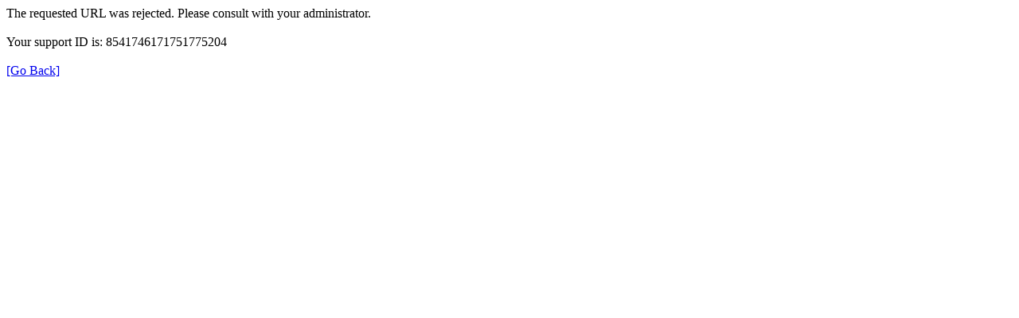

--- FILE ---
content_type: text/html; charset=utf-8
request_url: https://1bis.eb.mil.br/index.php?option=com_content&view=category&id=57&Itemid=132
body_size: 246
content:
<html><head><title>Request Rejected</title></head><body>The requested URL was rejected. Please consult with your administrator.<br><br>Your support ID is: 8541746171751775204<br><br><a href='javascript:history.back();'>[Go Back]</a></body></html>